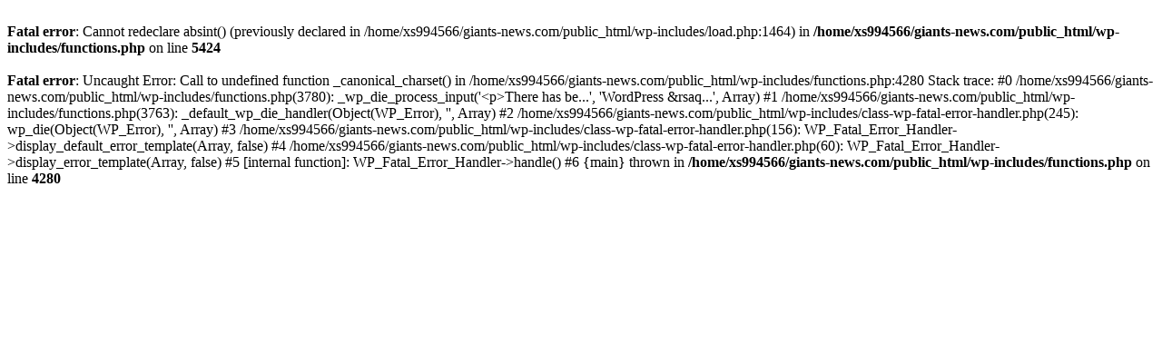

--- FILE ---
content_type: text/html; charset=UTF-8
request_url: https://giants-news.com/archives/15313727.html
body_size: 413
content:
<br />
<b>Fatal error</b>:  Cannot redeclare absint() (previously declared in /home/xs994566/giants-news.com/public_html/wp-includes/load.php:1464) in <b>/home/xs994566/giants-news.com/public_html/wp-includes/functions.php</b> on line <b>5424</b><br />
<br />
<b>Fatal error</b>:  Uncaught Error: Call to undefined function _canonical_charset() in /home/xs994566/giants-news.com/public_html/wp-includes/functions.php:4280
Stack trace:
#0 /home/xs994566/giants-news.com/public_html/wp-includes/functions.php(3780): _wp_die_process_input('&lt;p&gt;There has be...', 'WordPress &amp;rsaq...', Array)
#1 /home/xs994566/giants-news.com/public_html/wp-includes/functions.php(3763): _default_wp_die_handler(Object(WP_Error), '', Array)
#2 /home/xs994566/giants-news.com/public_html/wp-includes/class-wp-fatal-error-handler.php(245): wp_die(Object(WP_Error), '', Array)
#3 /home/xs994566/giants-news.com/public_html/wp-includes/class-wp-fatal-error-handler.php(156): WP_Fatal_Error_Handler-&gt;display_default_error_template(Array, false)
#4 /home/xs994566/giants-news.com/public_html/wp-includes/class-wp-fatal-error-handler.php(60): WP_Fatal_Error_Handler-&gt;display_error_template(Array, false)
#5 [internal function]: WP_Fatal_Error_Handler-&gt;handle()
#6 {main}
  thrown in <b>/home/xs994566/giants-news.com/public_html/wp-includes/functions.php</b> on line <b>4280</b><br />
